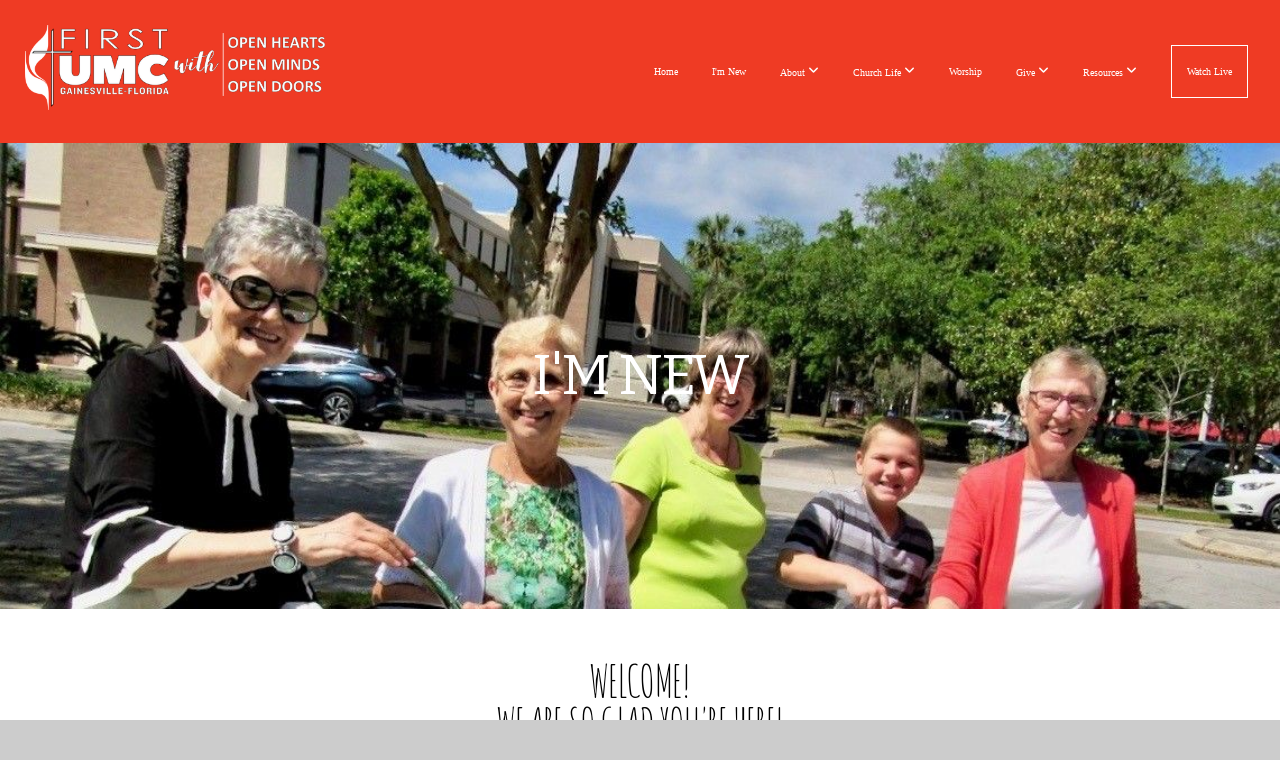

--- FILE ---
content_type: text/html; charset=UTF-8
request_url: https://fumcgnv.org/i-m-new
body_size: 11014
content:
<!DOCTYPE html>
<html class="wf-loading">
	<head>
		<meta http-equiv="Content-Type" content="text/html; charset=utf-8" />
		<meta name="viewport" content="width=device-width, initial-scale=1.0" />
<meta name="provider" content="snappages" />
<meta http-equiv="X-UA-Compatible" content="IE=Edge"/>
    <meta name="keywords" content="first umc, church, christian, methodist, reconciling, gainesville, social justice" />
    <meta name="description" content="A congregation in the heart of downtown Gainesville where we welcome everyone." />
<link rel="shortcut icon" href="https://storage2.snappages.site/Z9BTQF/assets/favicon.png">
<link rel="canonical" href="https://fumcgnv.org/i-m-new" />
<title>First UMC - Gainesville, FL - I'm New</title>
    <script defer src="https://ajax.googleapis.com/ajax/libs/jquery/2.1.3/jquery.min.js"></script>
<script>
	var wid=27440, pid=337250, ptype='basic', tid=34043, custom_fonts = "Amatic SC:regular,700|Bitter:regular,italic,700|Rye:regular&display=swap";var page_type="page", render_url="https://site.snappages.site";</script>
<link href="https://assets2.snappages.site/global/styles/website.min.css?v=1762895162" type="text/css" rel="stylesheet" /><script defer src="https://assets2.snappages.site/global/assets/js/website.min.js?v=1762895162" type="text/javascript"></script><link class="core-style" href="https://storage2.snappages.site/Z9BTQF/assets/themes/34043/style1762194168.css" type="text/css" rel="stylesheet" />
<link href="https://site.snappages.site/assets/icons/fontawesome/webfonts/fa-brands-400.woff2" rel="preload" as="font" type="font/woff2" crossorigin="anonymous"/>
<link href="https://site.snappages.site/assets/icons/fontawesome/webfonts/fa-regular-400.woff2" rel="preload" as="font" type="font/woff2" crossorigin="anonymous"/>
<link href="https://site.snappages.site/assets/icons/fontawesome/webfonts/fa-solid-900.woff2" rel="preload" as="font" type="font/woff2" crossorigin="anonymous"/>
<link href="https://site.snappages.site/assets/icons/fontawesome/css/all.min.css" rel="stylesheet"/>
<link href="https://site.snappages.site/assets/icons/fontawesome/css/all.min.css" rel="stylesheet"/>
<noscript><link href="https://site.snappages.site/assets/icons/fontawesome/css/all.min.css" rel="stylesheet" as="style"/></noscript>
<link href="https://site.snappages.site/assets/icons/fontawesome/css/v4-shims.min.css" rel="preload" as="style" onload="this.rel='stylesheet'"/>
<noscript><link href="https://site.snappages.site/assets/icons/fontawesome/css/v4-shims.min.css" rel="stylesheet" as="style"/></noscript>
<link href="https://assets2.snappages.site/global/assets/icons/pixeden/css/pe-icon-7-stroke.min.css" rel="preload" as="style" onload="this.rel='stylesheet'"/>
<noscript><link href="https://assets2.snappages.site/global/assets/icons/pixeden/css/pe-icon-7-stroke.min.css" rel="stylesheet" as="style"/></noscript>
<link href="https://assets2.snappages.site/global/assets/icons/typicons/typicons.min.css" rel="preload" as="style" onload="this.rel='stylesheet'"/>
<noscript><link href="https://assets2.snappages.site/global/assets/icons/typicons/typicons.min.css" rel="preload" as="stylesheet"/></noscript>
<link href="https://use.typekit.net/hqk1yln.css" rel="stylesheet" />

<svg xmlns="https://www.w3.org/2000/svg" style="display:none;">
    <symbol id="sp-icon-amazon" viewBox="0 0 50 50">
        <g fill-rule="nonzero">
          <path id="Shape" d="M0.0909090909,38.8 C0.242409091,38.53335 0.484818182,38.51665 0.818181818,38.75 C8.39390909,43.58335 16.6363636,46 25.5454545,46 C31.4848182,46 37.3484545,44.78335 43.1363636,42.35 C43.2878636,42.28335 43.5075455,42.18335 43.7954545,42.05 C44.0833182,41.91665 44.2878636,41.81665 44.4090909,41.75 C44.8636364,41.55 45.2196818,41.65 45.4772727,42.05 C45.7348182,42.45 45.6515,42.81665 45.2272727,43.15 C44.6818182,43.58335 43.9848182,44.08335 43.1363636,44.65 C40.5302727,46.35 37.6211818,47.66665 34.4090909,48.6 C31.1969545,49.53335 28.0605909,50 25,50 C20.2727273,50 15.803,49.09165 11.5909091,47.275 C7.37877273,45.45835 3.60604545,42.9 0.272727273,39.6 C0.0909090909,39.43335 0,39.26665 0,39.1 C0,39 0.0302727273,38.9 0.0909090909,38.8 Z M13.7727273,24.55 C13.7727273,22.25 14.2878636,20.28335 15.3181818,18.65 C16.3484545,17.01665 17.7575455,15.78335 19.5454545,14.95 C21.1818182,14.18335 23.1969545,13.63335 25.5909091,13.3 C26.4090909,13.2 27.7424091,13.06665 29.5909091,12.9 L29.5909091,12.05 C29.5909091,9.91665 29.3787727,8.48335 28.9545455,7.75 C28.3181818,6.75 27.3181818,6.25 25.9545455,6.25 L25.5909091,6.25 C24.5909091,6.35 23.7272727,6.7 23,7.3 C22.2727273,7.9 21.803,8.73335 21.5909091,9.8 C21.4696818,10.46665 21.1666364,10.85 20.6818182,10.95 L15.4545455,10.25 C14.9393636,10.11665 14.6818182,9.81665 14.6818182,9.35 C14.6818182,9.25 14.6969545,9.13335 14.7272727,9 C15.2424091,6.03335 16.5075455,3.83335 18.5227273,2.4 C20.5378636,0.96665 22.8939091,0.16665 25.5909091,0 L26.7272727,0 C30.1818182,0 32.8787727,0.98335 34.8181818,2.95 C35.1223778,3.2848521 35.4034595,3.64418094 35.6590909,4.025 C35.9166364,4.40835 36.1211818,4.75 36.2727273,5.05 C36.4242273,5.35 36.5605909,5.78335 36.6818182,6.35 C36.803,6.91665 36.8939091,7.30835 36.9545455,7.525 C37.0151364,7.74165 37.0605909,8.20835 37.0909091,8.925 C37.1211818,9.64165 37.1363636,10.06665 37.1363636,10.2 L37.1363636,22.3 C37.1363636,23.16665 37.25,23.95835 37.4772727,24.675 C37.7045455,25.39165 37.9242273,25.90835 38.1363636,26.225 C38.3484545,26.54165 38.6969545,27.05 39.1818182,27.75 C39.3636364,28.05 39.4545455,28.31665 39.4545455,28.55 C39.4545455,28.81665 39.3333182,29.05 39.0909091,29.25 C36.5757273,31.65 35.2120909,32.95 35,33.15 C34.6363636,33.45 34.1969545,33.48335 33.6818182,33.25 C33.2575455,32.85 32.8863636,32.46665 32.5681818,32.1 C32.25,31.73335 32.0227273,31.46665 31.8863636,31.3 C31.75,31.13335 31.5302727,30.80835 31.2272727,30.325 C30.9242273,29.84165 30.7120909,29.51665 30.5909091,29.35 C28.8939091,31.38335 27.2272727,32.65 25.5909091,33.15 C24.5605909,33.48335 23.2878636,33.65 21.7727273,33.65 C19.4393636,33.65 17.5227273,32.85835 16.0227273,31.275 C14.5227273,29.69165 13.7727273,27.45 13.7727273,24.55 Z M21.5909091,23.55 C21.5909091,24.85 21.8863636,25.89165 22.4772727,26.675 C23.0681818,27.45835 23.8636364,27.85 24.8636364,27.85 C24.9545455,27.85 25.0833182,27.83335 25.25,27.8 C25.4166364,27.76665 25.5302727,27.75 25.5909091,27.75 C26.8636364,27.38335 27.8484545,26.48335 28.5454545,25.05 C28.8787727,24.41665 29.1287727,23.725 29.2954545,22.975 C29.4620909,22.225 29.553,21.61665 29.5681818,21.15 C29.5833182,20.68335 29.5909091,19.91665 29.5909091,18.85 L29.5909091,17.6 C27.8333182,17.6 26.5,17.73335 25.5909091,18 C22.9242273,18.83335 21.5909091,20.68335 21.5909091,23.55 Z M40.6818182,39.65 C40.7424091,39.51665 40.8333182,39.38335 40.9545455,39.25 C41.7120909,38.68335 42.4393636,38.3 43.1363636,38.1 C44.2878636,37.76665 45.4090909,37.58335 46.5,37.55 C46.803,37.51665 47.0909091,37.53335 47.3636364,37.6 C48.7272727,37.73335 49.5454545,37.98335 49.8181818,38.35 C49.9393636,38.55 50,38.85 50,39.25 L50,39.6 C50,40.76665 49.7120909,42.14165 49.1363636,43.725 C48.5605909,45.30835 47.7575455,46.58335 46.7272727,47.55 C46.5757273,47.68335 46.4393636,47.75 46.3181818,47.75 C46.2575455,47.75 46.1969545,47.73335 46.1363636,47.7 C45.9545455,47.6 45.9090909,47.41665 46,47.15 C47.1211818,44.25 47.6818182,42.23335 47.6818182,41.1 C47.6818182,40.73335 47.6211818,40.46665 47.5,40.3 C47.1969545,39.9 46.3484545,39.7 44.9545455,39.7 C44.4393636,39.7 43.8333182,39.73335 43.1363636,39.8 C42.3787727,39.9 41.6818182,40 41.0454545,40.1 C40.8636364,40.1 40.7424091,40.06665 40.6818182,40 C40.6211818,39.93335 40.6060455,39.86665 40.6363636,39.8 C40.6363636,39.76665 40.6515,39.71665 40.6818182,39.65 Z"/>
        </g>
    </symbol>
    <symbol id="sp-icon-roku" viewBox="0 0 50 50">
        <g>
          <path id="Combined-Shape" d="M8,0 L42,0 C46.418278,-8.11624501e-16 50,3.581722 50,8 L50,42 C50,46.418278 46.418278,50 42,50 L8,50 C3.581722,50 5.41083001e-16,46.418278 0,42 L0,8 C-5.41083001e-16,3.581722 3.581722,8.11624501e-16 8,0 Z M9.94591393,22.6758056 C9.94591393,23.9554559 8.93797503,25.0040346 7.705466,25.0040346 L6.5944023,25.0040346 L6.5944023,20.3268077 L7.705466,20.3268077 C8.93797503,20.3268077 9.94591393,21.3746529 9.94591393,22.6758056 Z M15,32 L11.1980679,26.5137477 C12.6117075,25.6540149 13.5405811,24.2489259 13.5405811,22.6758056 C13.5405811,20.0964239 11.1176341,18 8.14917631,18 L3,18 L3,31.9899135 L6.5944023,31.9899135 L6.5944023,27.3332264 L7.6834372,27.3332264 L10.9214498,32 L15,32 Z M19.4209982,23.6089545 C20.3760082,23.6089545 21.1686305,24.9005713 21.1686305,26.4995139 C21.1686305,28.098368 20.3760082,29.3917084 19.4209982,29.3917084 C18.4876486,29.3917084 17.6937241,28.0984122 17.6937241,26.4995139 C17.6937241,24.9006155 18.4876486,23.6089545 19.4209982,23.6089545 Z M24.8610089,26.4995139 C24.8610089,23.4472925 22.4211995,21 19.4209982,21 C16.4217953,21 14,23.4472925 14,26.4995139 C14,29.5540333 16.4217953,32 19.4209982,32 C22.4211995,32 24.8610089,29.5540333 24.8610089,26.4995139 Z M33.154894,21.2236663 L29.0835675,25.3681007 L29.0835675,21.2099662 L25.549974,21.2099662 L25.549974,31.7778363 L29.0835675,31.7778363 L29.0835675,27.4910969 L33.3340371,31.7778363 L37.7816639,31.7778363 L32.3803293,26.2779246 L36.8541742,21.7246949 L36.8541742,27.9961029 C36.8541742,30.0783079 38.0840844,31.9999116 41.1813884,31.9999116 C42.6517766,31.9999116 44.001101,31.1508546 44.6569026,30.3826285 L46.24575,31.7777921 L47,31.7777921 L47,21.2236663 L43.4663631,21.2236663 L43.4663631,28.056914 C43.0684459,28.7640196 42.5140009,29.2086122 41.657092,29.2086122 C40.7876817,29.2086122 40.3887661,28.6838515 40.3887661,27.0054037 L40.3887661,21.2236663 L33.154894,21.2236663 Z"/>
        </g>
    </symbol>
    <symbol id="sp-icon-google-play" viewBox="0 0 50 50">
	    <g fill-rule="nonzero">
	      <path id="top" d="M7.60285132,19.9078411 C12.5081466,14.9434827 20.3874745,6.92617108 24.6425662,2.55295316 L27.0855397,0.0509164969 L30.6904277,3.63645621 C32.6802444,5.62627291 34.2953157,7.30040733 34.2953157,7.35947047 C34.2953157,7.55651731 3.60386965,24.6751527 3.2296334,24.6751527 C3.01272912,24.6751527 4.70723014,22.8431772 7.60285132,19.9078411 Z" transform="matrix(1 0 0 -1 0 24.726)"/>
	            <path id="Shape" d="M0.767311609,49.8798639 C0.5901222,49.6828171 0.353869654,49.2693751 0.235234216,48.9735503 C0.0773930754,48.5794566 0.0183299389,41.3498232 0.0183299389,25.6690696 C0.0183299389,0.749517674 -0.0407331976,2.04992501 1.20010183,1.16295963 L1.83044807,0.709802806 L13.9256619,12.8050167 L26.0213849,24.9012488 L22.9088595,28.05298 C21.1950102,29.7866867 15.5804481,35.4796602 10.4394094,40.7194769 C1.61405295,49.6833262 1.06262729,50.2148945 0.767311609,49.8798639 Z" transform="matrix(1 0 0 -1 0 50.66)"/>
	            <path id="Shape" d="M32.1283096,28.868403 L28.287169,25.0272624 L31.5376782,21.7375476 C33.3304481,19.9249203 34.8864562,18.408627 34.9852342,18.3689121 C35.2214868,18.309849 45.0320774,23.6876494 45.5442974,24.1601545 C45.7413442,24.3373439 45.9974542,24.7711525 46.1155804,25.1453887 C46.450611,26.1499712 45.938391,27.0364274 44.5595723,27.8638205 C43.5748473,28.454961 37.3691446,31.9417227 36.3447047,32.4732909 C35.9893075,32.6703378 35.5560081,32.2961015 32.1283096,28.868403 Z" transform="matrix(1 0 0 -1 0 50.884)"/>
	            <path id="bottom" d="M16.1323829,37.9725051 C10.0850305,31.9643585 5.19959267,27.0392057 5.27851324,27.0392057 C5.33757637,27.0392057 5.84979633,27.2953157 6.401222,27.6104888 C7.48472505,28.2016293 28.8783096,39.9419552 31.3406314,41.2815682 C33.9210794,42.660387 34.0198574,42.1680244 30.4541752,45.7535642 C28.7204684,47.4872709 27.2627291,48.9052953 27.203666,48.9052953 C27.1446029,48.885947 22.160387,43.9806517 16.1323829,37.9725051 Z" transform="matrix(1 0 0 -1 0 75.945)"/>
	    </g>
    </symbol>
    <symbol id="sp-icon-apple" viewBox="0 0 50 50">
	    <g fill-rule="nonzero">
	      <path id="Shape" d="M33.9574406,26.5634279 C34.0276124,34.1300976 40.5866722,36.6480651 40.6593407,36.6801167 C40.6038808,36.8576056 39.6113106,40.2683744 37.2037125,43.7914576 C35.1223643,46.8374278 32.9623738,49.8720595 29.5596196,49.9349127 C26.2160702,49.9966052 25.1409344,47.9496797 21.3183084,47.9496797 C17.4968415,47.9496797 16.3023155,49.8721487 13.1372718,49.9966945 C9.85274871,50.1212403 7.35152871,46.7030612 5.25306112,43.668251 C0.964911488,37.4606036 -2.31212183,26.1269374 2.08810657,18.476523 C4.27404374,14.6772963 8.18048359,12.2714647 12.420574,12.2097721 C15.6458924,12.1481688 18.6901193,14.3824933 20.6618852,14.3824933 C22.6324029,14.3824933 26.3318047,11.6955185 30.2209468,12.0901367 C31.8490759,12.1579896 36.4193394,12.748667 39.353895,17.0498265 C39.1174329,17.1966031 33.9007325,20.2374843 33.9574406,26.5634279 M27.6736291,7.98325071 C29.4174035,5.86972218 30.5910653,2.92749548 30.2708784,0 C27.7573538,0.101154388 24.7179418,1.67712725 22.9150518,3.78949514 C21.2993165,5.66009243 19.8842887,8.65410161 20.2660876,11.5236543 C23.0677001,11.7406943 25.9297656,10.0981184 27.6736291,7.98325071"/>
	    </g>
    </symbol>
    <symbol id="sp-icon-windows" viewBox="0 0 50 50">
	    <g fill-rule="nonzero">
	      <path id="Shape" d="M0,7.0733463 L20.3540856,4.30155642 L20.3628405,23.9346304 L0.0184824903,24.0503891 L0,7.07354086 L0,7.0733463 Z M20.344358,26.1964981 L20.3599222,45.8466926 L0.0157587549,43.0496109 L0.0145914397,26.064786 L20.3441634,26.1964981 L20.344358,26.1964981 Z M22.8116732,3.93871595 L49.7992218,0 L49.7992218,23.6848249 L22.8116732,23.8988327 L22.8116732,3.93891051 L22.8116732,3.93871595 Z M49.8054475,26.381323 L49.7990272,49.9593385 L22.8114786,46.1503891 L22.7737354,26.3371595 L49.8054475,26.381323 Z"/>
	    </g>
    </symbol>
</svg>

	</head>
	<body>
		<div id="sp-wrapper">
			<header id="sp-header">
				<div id="sp-bar"><div id="sp-bar-text"><span></span></div><div id="sp-bar-social" class="sp-social-holder" data-style="icons" data-shape="circle"><a class="facebook" href="" target="_blank" data-type="facebook"><i class="fa fa-fw fa-facebook"></i></a><a class="twitter" href="" target="_blank" data-type="twitter"><i class="fa fa-fw fa-twitter"></i></a><a class="pinterest" href="" target="_blank" data-type="pinterest"><i class="fa fa-fw fa-pinterest"></i></a><a class="instagram" href="" target="_blank" data-type="instagram"><i class="fa fa-fw fa-instagram"></i></a></div></div>
				<div id="sp-logo"><a href="/home" target="_self"><img src="https://storage2.snappages.site/Z9BTQF/assets/images/3918092_3856x1092_500.png" width="300px"/></a></div>
				<div id="sp-nav"><nav id="sp-nav-links"><ul><li style="z-index:1250;" id="nav_home" data-type="basic"><a href="/" target="_self"><span></span>Home</a></li><li style="z-index:1251" id="nav_i-m-new" class="selected" data-type="basic"><a href="/i-m-new" target="_self"><span></span>I'm New</a></li><li style="z-index:1248;" id="nav_about" data-type="folder"><a href="/about" target="_self"><span></span>About&nbsp;<i class="fa fa-angle-down" style="font-size:12px;vertical-align:10%;"></i></a><ul class="sp-second-nav"><li id="nav_who-we-are"><a href="/who-we-are" target="_self"><span></span>Who We Are</a></li><li id="nav_our-story"><a href="/our-story" target="_self"><span></span>Our Story</a></li><li id="nav_leadership"><a href="/leadership" target="_self"><span></span>Leadership</a></li><li id="nav_contact-us"><a href="/contact-us" target="_self"><span></span>Contact Us</a></li></ul></li><li style="z-index:1247;" id="nav_church-life" data-type="folder"><a href="/church-life" target="_self"><span></span>Church Life&nbsp;<i class="fa fa-angle-down" style="font-size:12px;vertical-align:10%;"></i></a><ul class="sp-second-nav"><li id="nav_mission-and-outreach"><a href="/mission-and-outreach" target="_self"><span></span>Mission and Outreach</a></li><li id="nav_music-and-worship-arts-ministries"><a href="/music-and-worship-arts-ministries" target="_self"><span></span>Music and Worship Arts Ministries</a></li><li id="nav_care-and-support"><a href="/care-and-support" target="_self"><span></span>Care and Support</a></li><li id="nav_ways-to-serve"><a href="/ways-to-serve" target="_self"><span></span>Ways to Serve</a></li><li id="nav_growth-groups"><a href="/growth-groups" target="_self"><span></span>Growth Groups</a></li><li id="nav_adults"><a href="/adults" target="_self"><span></span>Adults</a></li><li id="nav_youth"><a href="/youth" target="_self"><span></span>Youth</a></li><li id="nav_children-and-families"><a href="/children-and-families" target="_self"><span></span>Children and Families</a></li><li id="nav_fumpers-preschool"><a href="/fumpers-preschool" target="_self"><span></span>FUMPers Preschool</a></li><li id="nav_ministry-leadership-opportunities"><a href="/ministry-leadership-opportunities" target="_self"><span></span>Ministry Leadership Opportunities</a></li></ul></li><li style="z-index:1246;" id="nav_worship" data-type="basic"><a href="/worship" target="_self"><span></span>Worship</a></li><li style="z-index:1245;" id="nav_give" data-type="folder"><a href="/give" target="_self"><span></span>Give&nbsp;<i class="fa fa-angle-down" style="font-size:12px;vertical-align:10%;"></i></a><ul class="sp-second-nav"><li id="nav_why-we-give"><a href="/why-we-give" target="_self"><span></span>Why We Give</a></li><li id="nav_ways-to-give"><a href="/ways-to-give" target="_self"><span></span>Ways To Give</a></li><li id="nav_give-online"><a href="/give-online" target="_self"><span></span>Give Online</a></li><li id="nav_leave-a-legacy"><a href="/leave-a-legacy" target="_self"><span></span>Leave A Legacy</a></li><li id="nav_Online Commitment"><a href="/pledge-card" target="_parent"><span></span>Online Commitment</a></li><li id="nav_masters-plan"><a href="/capital-campaign" target="null"><span></span>Masters Plan</a></li></ul></li><li style="z-index:1244;" id="nav_resources" data-type="folder"><a href="/resources" target="_self"><span></span>Resources&nbsp;<i class="fa fa-angle-down" style="font-size:12px;vertical-align:10%;"></i></a><ul class="sp-second-nav"><li id="nav_prayer-requests"><a href="/prayer-request" target="_parent"><span></span>Prayer Requests</a></li><li id="nav_connection-cards"><a href="/connection-card" target="_self"><span></span>Connection Cards</a></li><li id="nav_Weekly Welcome"><a href="https://storage2.snappages.site/Z9BTQF/assets/files/WeeklyWelcome.pdf" target="_blank"><span></span>Weekly Welcome</a></li><li id="nav_church-calendar"><a href="/calendar" target="_self"><span></span>Church Calendar</a></li><li id="nav_Media Page"><a href="/media" target="_parent"><span></span>Media Page</a></li><li id="nav_facility-scheduling"><a href="/holding-events" target="_self"><span></span>Facility Scheduling</a></li><li id="nav_our-mobile-app"><a href="https://subsplash.com/first-united-methodist/app" target="_self"><span></span>Our Mobile App</a></li><li id="nav_myfirst"><a href="/myfirst" target="_self"><span></span>myFirst</a></li></ul></li><li style="z-index:1243;" id="nav_watch" data-type="basic"><a href="/watch" target="_self"><span></span>Watch Live</a></li></ul></nav></div><div id="sp-nav-button"></div>
			</header>
			<main id="sp-content">
				<section class="sp-section sp-scheme-1" data-index="170" data-scheme="1"><div class="sp-section-slide" data-background="%7B%22type%22%3A%22image%22%2C%22src%22%3A%22https%3A%5C%2F%5C%2Fstorage2.snappages.site%5C%2FZ9BTQF%5C%2Fassets%5C%2Fimages%5C%2F4536306_1141x855_2500.jpg%22%2C%22size%22%3A%22cover%22%2C%22position%22%3A%2250%25+0%25%22%2C%22repeat%22%3A%22no-repeat%22%2C%22attachment%22%3A%22scroll%22%7D"  data-label="Main" ><div class="sp-section-content"  style="padding-top:200px;padding-bottom:200px;"><div class="sp-grid sp-col sp-col-24"><div class="sp-block sp-heading-block " data-type="heading" data-id="21" style="text-align:center;"><div class="sp-block-content"  style=""><span class='h1' ><h1 >I'm New</h1></span></div></div></div></div></div></section><section class="sp-section sp-scheme-0" data-index="170" data-scheme="0"><div class="sp-section-slide"  data-label="Main" ><div class="sp-section-content"  style="padding-top:45px;padding-bottom:45px;"><div class="sp-grid sp-col sp-col-24"><div class="sp-block sp-heading-block " data-type="heading" data-id="122" style="text-align:center;"><div class="sp-block-content"  style=""><span class='h2' ><h2 >Welcome!<br>We are so glad you're here!</h2></span></div></div><div class="sp-block sp-divider-block " data-type="divider" data-id="123" style="text-align:center;padding-top:0px;padding-bottom:0px;"><div class="sp-block-content"  style="max-width:100px;"><div class="sp-divider-holder"></div></div></div><div class="sp-block sp-text-block " data-type="text" data-id="124" style="text-align:center;"><div class="sp-block-content"  style="max-width:760px;">First United Methodist Church has been a vibrant faith family in downtown Gainesville since 1857. We&rsquo;re a community of faith that believes in welcoming and affirming ALL people with &nbsp;<br><b>Open Hearts, Open Minds, and Open Doors!</b></div></div></div></div></div></section><section class="sp-section sp-scheme-0" data-index="170" data-scheme="0"><div class="sp-section-slide"  data-label="Main" ><div class="sp-section-content"  style="padding-top:45px;padding-bottom:45px;"><div class="sp-grid sp-col sp-col-24"><div class="sp-block sp-heading-block " data-type="heading" data-id="133" style="text-align:center;"><div class="sp-block-content"  style=""><span class='h2' ><h2 >What To Expect</h2></span></div></div><div class="sp-block sp-divider-block " data-type="divider" data-id="134" style="text-align:center;padding-top:0px;padding-bottom:0px;"><div class="sp-block-content"  style="max-width:100px;"><div class="sp-divider-holder"></div></div></div><div class="sp-block sp-text-block " data-type="text" data-id="135" style="text-align:center;"><div class="sp-block-content"  style="max-width:760px;">Whether it&rsquo;s your first time attending church, you&rsquo;re looking for a new church home, or simply in town for a visit, we can&rsquo;t wait to meet you. We offer a traditional worship experience on Sunday morning at 10:30 a.m. which you can join either online or on our campus. Our online service is live-streamed to this <a href="/watch" rel="" target="_self">web site</a> and also to our <a href="https://www.facebook.com/fumcgnv" rel="noopener noreferrer" target="_blank">Facebook page</a> and <a href="https://www.youtube.com/FirstUnitedMethodistChurch" rel="noopener noreferrer" target="_blank">YouTube channel</a>.<br><br>Don&rsquo;t worry about what to wear to worship as you&rsquo;ll see people in jeans and t-shirts, dresses or ties, and everything in between! Parking is available on the street and in the Truist bank &nbsp;parking lot directly across from the front of the church.<br><br>Children of all ages are always welcome in worship but we do provide childcare and Sunday School.<br><b>Childcare for infants through pre-K</b> is available during Sunday School (before our worship service) through the conclusion of worship. For the older kids, (K-5th grade), we also have Kids Music and Sunday School when the adults are in Sunday School and Children's Church during worship.<br><br>We&rsquo;d love to have a member of our faith family welcome you and answer any questions you may have. If this is something you'd like, please let us know you're coming by filling out the contact form below.</div></div><div class="sp-row"><div class="sp-col sp-col-6"><div class="sp-block sp-spacer-block " data-type="spacer" data-id="168" style=""><div class="sp-block-content"  style=""><div class="spacer-holder" data-height="30" style="height:30px;"></div></div></div></div><div class="sp-col sp-col-6"><div class="sp-block sp-button-block " data-type="button" data-id="166" style="text-align:center;"><div class="sp-block-content"  style=""><span class="text-reset"><a class="sp-button" href="https://www.google.com/maps/dir/?api=1&destination=419+NE+1st+St,+Gainesville,+FL+32601-5384,+USA" target="_blank"  data-label="Get Directions" style="">Get Directions</a></span></div></div></div><div class="sp-col sp-col-6"><div class="sp-block sp-button-block " data-type="button" data-id="167" style="text-align:center;"><div class="sp-block-content"  style=""><span class="text-reset"><a class="sp-button" href="/campus-map" target="_self"  data-label="Campus Map" style="">Campus Map</a></span></div></div></div><div class="sp-col sp-col-6"><div class="sp-block sp-spacer-block " data-type="spacer" data-id="169" style=""><div class="sp-block-content"  style=""><div class="spacer-holder" data-height="30" style="height:30px;"></div></div></div></div></div></div></div></div></section><section class="sp-section sp-scheme-2" data-index="170" data-scheme="2"><div class="sp-section-slide"  data-label="Main" ><div class="sp-section-content"  style="padding-top:45px;padding-bottom:45px;"><div class="sp-grid sp-col sp-col-24"><div class="sp-block sp-heading-block " data-type="heading" data-id="136" style="text-align:center;"><div class="sp-block-content"  style="max-width:800px;"><span class='h2' ><h2 >How To Contact Us</h2></span></div></div><div class="sp-block sp-divider-block " data-type="divider" data-id="139" style="text-align:center;"><div class="sp-block-content"  style="max-width:100px;"><div class="sp-divider-holder"></div></div></div><div class="sp-block sp-heading-block " data-type="heading" data-id="137" style="text-align:center;padding-top:25px;padding-bottom:25px;"><div class="sp-block-content"  style="max-width:800px;"><span class='h3' ><h3 >We'd love to hear from you. Fill out the form below to get started.</h3></span></div></div><div class="sp-block sp-form-block " data-type="form" data-id="138" style="text-align:center;"><div class="sp-block-content"  style="max-width:850px;"><div class="form-holder" data-email="contact@fumcgnv.org" data-subject="Contact Request - I'm New" data-sent="Thank you for contacting us! We will respond shortly."><form class="sp-form"><div class="sp-fieldset required " data-type="name"><div class="sp-field-col">
							<label class="sp-field-label">First Name</label>
							<div class="sp-field-wrapper"><input type="text" class="sp-field" /></div>
						</div>
						<div class="sp-field-col">
							<label class="sp-field-label">Last Name</label> 
							<div class="sp-field-wrapper"><input type="text" class="sp-field" /></div>
						</div></div><div class="sp-fieldset required from" data-type="email"><div class="sp-field-col">
							<label class="sp-field-label">Email</label>
							<div class="sp-field-wrapper">
								<input type="text" class="sp-field icon" />
								<i class="fa fa-envelope-o"></i>
							</div>
						</div></div><div class="sp-fieldset  " data-type="textarea"><div class="sp-field-col">
							<label class="sp-field-label">Message</label>
							<div class="sp-field-wrapper"><textarea class="sp-field"></textarea></div>
						</div></div><input type="hidden" name="csrf_token" value="8798db79b90052bcea1cd5b7ff4c164c06f56d14aba62e7892dc9febac21f2db" /><input type="hidden" name="form_context" value="form_692bc440a02e8" /><div class="button-holder" style="text-align:left;"><span class="text-reset"><a class="sp-button fill" href="" target="" data-label="Contact Us">Contact Us</a></div></form></div></div></div></div></div></div></section>
			</main>
			<footer id="sp-footer">
				<section class="sp-section sp-scheme-1" data-index="" data-scheme="1"><div class="sp-section-slide"  data-label="Main" ><div class="sp-section-content" ><div class="sp-grid sp-col sp-col-24"><div class="sp-row"><div class="sp-col sp-col-8"><div class="sp-block sp-heading-block " data-type="heading" data-id="3785e9db-f32d-43b6-9e73-96693c933148" style="text-align:left;"><div class="sp-block-content"  style=""><span class='h3'  data-size="2em"><h3  style='font-size:2em;'>About Us</h3></span></div></div><div class="sp-block sp-text-block " data-type="text" data-id="23ec7198-d785-4e28-a014-22441d0f8667" style="text-align:left;"><div class="sp-block-content"  style="max-width:400px;">We are a Christ-centered community committed to welcoming and affirming each person as a beloved child of God. At our core, we strive to do all the good we can, not perfectly, but passionately!</div></div></div><div class="sp-col sp-col-7"><div class="sp-block sp-heading-block " data-type="heading" data-id="0e05c778-667f-46ec-9b8d-b31d84967e58" style="text-align:left;padding-top:5px;padding-bottom:5px;"><div class="sp-block-content"  style=""><span class='h3'  data-size="2em"><h3  style='font-size:2em;'>Sunday Worship and Group Study</h3></span></div></div><div class="sp-block sp-heading-block " data-type="heading" data-id="9f5cb169-a0c8-4c20-b0b8-1b987ad00b56" style="padding-top:0px;padding-bottom:0px;"><div class="sp-block-content"  style=""><span class='h3'  data-size="1.5em"><h3  style='font-size:1.5em;'>(Both online and on-Campus)</h3></span></div></div><div class="sp-block sp-text-block " data-type="text" data-id="4839452c-7037-40a5-98d2-9bde7d61c76d" style="padding-top:5px;padding-bottom:5px;"><div class="sp-block-content"  style=""><b>Group Study &amp; Fellowship</b> - 9:15 a.m.<br><b>Worship</b> - 10:30 a.m.</div></div></div><div class="sp-col sp-col-4"><div class="sp-block sp-heading-block " data-type="heading" data-id="047116b6-ad2f-4dd9-8a6c-5f7ed241fe5e" style="text-align:left;padding-top:5px;padding-bottom:5px;padding-left:25px;padding-right:25px;"><div class="sp-block-content"  style=""><span class='h3'  data-size="2em"><h3  style='font-size:2em;'>Follow Us</h3></span></div></div><div class="sp-row"><div class="sp-col sp-col-2"><div class="sp-block sp-social-block " data-type="social" data-id="87398ebc-0133-473a-abda-e4264cc10ad8" style="text-align:center;padding-top:0px;padding-bottom:0px;padding-left:15px;padding-right:15px;"><div class="sp-block-content"  style=""><div class="sp-social-holder" style="font-size:25px;margin-top:-5px;"  data-style="icons" data-shape="square"><a class="facebook" href="https://www.facebook.com/fumcgnv" target="_blank" style="margin-right:5px;margin-top:5px;"><i class="fa fa-fw fa-facebook"></i></a><a class="youtube" href="https://www.youtube.com/FirstUnitedMethodistChurch" target="_blank" style="margin-right:5px;margin-top:5px;"><i class="fa fa-fw fa-youtube"></i></a><a class="spotify" href="https://open.spotify.com/show/29F5z0P5Ywsmx2rgX1boAU" target="_blank" style="margin-right:5px;margin-top:5px;"><i class="fa fa-fw fa-spotify"></i></a><a class="podcast" href="https://podcasts.apple.com/us/podcast/first-sermons/id1566427803" target="_blank" style="margin-right:5px;margin-top:5px;"><i class="fa fa-fw fa-podcast"></i></a></div></div></div></div><div class="sp-col sp-col-2"><div class="sp-block sp-image-block " data-type="image" data-id="5bd78940-5e60-4e55-b748-bc7d2b144e76" style="text-align:left;padding-top:5px;padding-bottom:5px;padding-left:0px;padding-right:0px;"><div class="sp-block-content"  style="max-width:30px;"><a href="https://visitor.r20.constantcontact.com/manage/optin?v=001PTUI55zVN-gtBkSOC-4qMV0112Hh1yU6zBcCG0mvYjucm_BFEpzpNohHt-VdqXimiRpEcvHNQhdxKHomas9-hJW0tG-lyDKZOIYuqHXXpWk%3D" target="_blank"><div class="sp-image-holder link" style="background-image:url(https://storage2.snappages.site/Z9BTQF/assets/images/3961443_243x243_500.png);"  data-source="Z9BTQF/assets/images/3961443_243x243_2500.png" data-url="https://visitor.r20.constantcontact.com/manage/optin?v=001PTUI55zVN-gtBkSOC-4qMV0112Hh1yU6zBcCG0mvYjucm_BFEpzpNohHt-VdqXimiRpEcvHNQhdxKHomas9-hJW0tG-lyDKZOIYuqHXXpWk%3D" data-target="_blank"><img src="https://storage2.snappages.site/Z9BTQF/assets/images/3961443_243x243_500.png" class="fill" alt="" /><div class="sp-image-title"></div><div class="sp-image-caption"></div></div></a></div></div></div></div></div><div class="sp-col sp-col-5"><div class="sp-block sp-text-block " data-type="text" data-id="5bcfa5ef-c3b1-47e3-920a-27afe13ad8c5" style="padding-top:5px;padding-bottom:5px;"><div class="sp-block-content"  style=""><b>First United Methodist Church</b><br>419 NE 1st Street<br>Gainesville, Florida 32601</div></div><div class="sp-block sp-text-block " data-type="text" data-id="2a313301-0798-48de-9774-fe834ec5e454" style="padding-top:0px;padding-bottom:0px;padding-left:15px;padding-right:15px;"><div class="sp-block-content"  style="">352-372-8523</div></div><div class="sp-row"><div class="sp-col sp-col-1"><div class="sp-block sp-icon-block " data-type="icon" data-id="122873ed-4c76-4d09-b077-e94b4c7c5c13" style="padding-top:5px;padding-bottom:5px;padding-left:5px;padding-right:5px;"><div class="sp-block-content"  style=""><a href="mailto:contact@fumcgnv.org?subject=" target=""><div class="sp-icon-holder" style="font-size:35px;color:#ffffff;"  data-group="pixeden" data-icon="mail" data-size="35px" data-color="#ffffff" data-url="mailto:contact@fumcgnv.org?subject="><i class="pe pe-7s-mail pe-fw"></i></div></a></div></div></div><div class="sp-col sp-col-3"><div class="sp-block sp-icon-block " data-type="icon" data-id="196fc34b-6949-48ba-9f64-2355cdb8f4f9" style="padding-top:5px;padding-bottom:5px;padding-left:5px;padding-right:5px;"><div class="sp-block-content"  style=""><a href="https://www.google.com/maps/dir/?api=1&destination=419+NE+1st+St,+Gainesville,+FL+32601-5384,+USA" target="_blank"><div class="sp-icon-holder" style="font-size:31px;color:#ffffff;"  data-group="pixeden" data-icon="map-marker" data-size="31px" data-color="#ffffff" data-url="https://www.google.com/maps/dir/?api=1&destination=419+NE+1st+St,+Gainesville,+FL+32601-5384,+USA" data-target="_blank"><i class="pe pe-7s-map-marker pe-fw"></i></div></a></div></div></div></div></div></div><div class="sp-block sp-spacer-block " data-type="spacer" data-id="59d19b4c-ee8b-476e-a3a8-d896526ece2e" style=""><div class="sp-block-content"  style=""><div class="spacer-holder" data-height="30" style="height:30px;"></div></div></div><div class="sp-row"><div class="sp-col sp-col-1"><div class="sp-block sp-spacer-block " data-type="spacer" data-id="9da55c14-012f-4248-a511-d776fc039964" style=""><div class="sp-block-content"  style=""><div class="spacer-holder" data-height="30" style="height:30px;"></div></div></div></div><div class="sp-col sp-col-8"><div class="sp-row"><div class="sp-col sp-col-2"><div class="sp-block sp-image-block " data-type="image" data-id="4d422c8b-8520-4bbf-b257-2ff2ced5c1b8" style="text-align:right;"><div class="sp-block-content"  style="max-width:60px;"><a href="https://rmnetwork.org/" target="_blank"><div class="sp-image-holder link" style="background-image:url(https://storage2.snappages.site/Z9BTQF/assets/images/15709631_1366x1618_500.png);"  data-source="Z9BTQF/assets/images/15709631_1366x1618_2500.png" data-url="https://rmnetwork.org/" data-target="_blank" data-fill="true"><img src="https://storage2.snappages.site/Z9BTQF/assets/images/15709631_1366x1618_500.png" class="fill" alt="" /><div class="sp-image-title"></div><div class="sp-image-caption"></div></div></a></div></div></div><div class="sp-col sp-col-4"><div class="sp-block sp-text-block " data-type="text" data-id="34d1eae5-52d8-40fd-b426-66c86fa1608b" style="text-align:center;padding-top:20px;padding-bottom:20px;"><div class="sp-block-content"  style="">We are a member of the<br><i>Reconciling Ministries Network</i>!</div></div></div><div class="sp-col sp-col-2"><div class="sp-block sp-spacer-block " data-type="spacer" data-id="ffb88613-a147-494d-b2de-394bc3648a94" style=""><div class="sp-block-content"  style=""><div class="spacer-holder" data-height="30" style="height:30px;"></div></div></div></div></div></div><div class="sp-col sp-col-2"><div class="sp-block sp-image-block " data-type="image" data-id="88d30ed6-749e-4f58-8e3a-42f00e8c63d6" style="text-align:right;"><div class="sp-block-content"  style="max-width:90px;"><a href="/stephen-ministry" target="_self"><div class="sp-image-holder link" style="background-image:url(https://storage2.snappages.site/Z9BTQF/assets/images/15710037_1000x1242_500.png);"  data-source="Z9BTQF/assets/images/15710037_1000x1242_2500.png" data-url="/stephen-ministry" data-target="_self" data-fill="true"><img src="https://storage2.snappages.site/Z9BTQF/assets/images/15710037_1000x1242_500.png" class="fill" alt="" /><div class="sp-image-title"></div><div class="sp-image-caption"></div></div></a></div></div></div><div class="sp-col sp-col-4"><div class="sp-block sp-text-block " data-type="text" data-id="e8fa4ef0-2d62-4b8a-b325-ff2b11646490" style="text-align:left;padding-top:20px;padding-bottom:20px;"><div class="sp-block-content"  style="">Stephen Ministries</div></div></div><div class="sp-col sp-col-9"><div class="sp-row"><div class="sp-col sp-col-2"><div class="sp-block sp-spacer-block " data-type="spacer" data-id="2d4be51f-7e73-4b09-8ad9-79577a8a2dd0" style=""><div class="sp-block-content"  style=""><div class="spacer-holder" data-height="30" style="height:30px;"></div></div></div></div><div class="sp-col sp-col-3"><div class="sp-block sp-button-block " data-type="button" data-id="688a8e3f-fabc-4e1c-826a-6fb857076041" style="text-align:center;padding-top:0px;padding-bottom:0px;"><div class="sp-block-content"  style=""><span class="text-reset"><a class="sp-button" href="/prayer-request" target="_self"  data-label="Prayer Requests" data-padding="10" style="padding:10px;">Prayer Requests</a></span></div></div></div><div class="sp-col sp-col-3"><div class="sp-block sp-button-block " data-type="button" data-id="dd58468a-9af0-430b-83f6-3b2bfe4305f9" style="text-align:center;padding-top:0px;padding-bottom:0px;"><div class="sp-block-content"  style=""><span class="text-reset"><a class="sp-button" href="/calendar" target="_self"  data-label="Church Calendar" style="">Church Calendar</a></span></div></div></div><div class="sp-col sp-col-1"><div class="sp-block sp-spacer-block " data-type="spacer" data-id="1a9a4a84-4abb-482d-9930-65d695d76ddc" style=""><div class="sp-block-content"  style=""><div class="spacer-holder" data-height="60" style="height:60px;"></div></div></div></div></div></div></div></div></div></div></section><div id="sp-footer-extra"><div id="sp-footer-brand"><a href="https://snappages.com?utm_source=user&utm_medium=footer" target="_blank" title="powered by SnapPages Website Builder">powered by &nbsp;<span>SnapPages</span></a></div></div>
			</footer>
		</div>
	
	</body>
</html>
